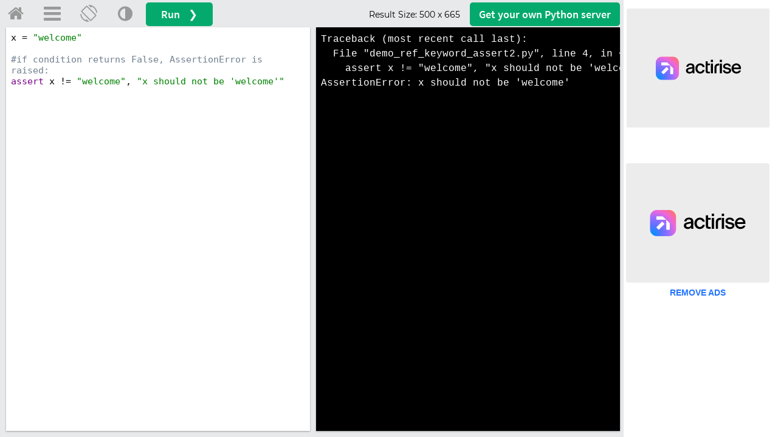

--- FILE ---
content_type: text/html
request_url: https://www.w3schools.com/python/trypython.asp?filename=demo_ref_keyword_assert2
body_size: 9540
content:

<!DOCTYPE html>
<html lang="en-US">
<head>
<title>W3Schools Tryit Editor</title>
<meta name="viewport" content="width=device-width">
<meta name="viewport" content="width=device-width, initial-scale=1.0">
<meta property="og:image" content="https://www.w3schools.com/images/w3schools_logo_436_2.png">
<meta property="og:image:type" content="image/png">
<meta property="og:image:width" content="436">
<meta property="og:image:height" content="228">
<meta property="og:title" content="W3Schools online PYTHON editor">
<meta property="og:description" content="The W3Schools online code editor allows you to edit code and view the result in your browser">
<link rel="stylesheet" href="/lib/w3schools.css?v=1.0.1">
<link rel="icon" href="https://www.w3schools.com/favicon.ico">
<link rel="apple-touch-icon" sizes="180x180" href="/apple-touch-icon.png">
<link rel="icon" type="image/png" sizes="32x32" href="/favicon-32x32.png">
<link rel="icon" type="image/png" sizes="16x16" href="/favicon-16x16.png">
<link rel="manifest" href="/site.webmanifest" crossorigin="use-credentials">
<link rel="mask-icon" href="/safari-pinned-tab.svg" color="#04aa6d">
<meta name="msapplication-TileColor" content="#00a300">
<meta name="theme-color" content="#ffffff">
<link rel='stylesheet' href='/lib/codemirror.css'>
<script src='/lib/codemirror.js'></script>
<script src='/lib/codemirror_python.js'></script>
<link rel='stylesheet' href='/lib/sparteo.css?v=1.0.2'><script src='//cdn.snigelweb.com/adconsent/adconsent.js' type='text/javascript'></script>
<link rel="stylesheet" href="/lib/sparteo.css?v=1.0.2">
<script data-cfasync=false data-no-optimize=1 data-wpmeteor-nooptimize=true nowprocket>window.FAST_CMP_OPTIONS={domainUid:"849c868d-5fd6-58f9-8963-b1468ae3b279",countryCode:"NO",jurisdiction:"tcfeuv2",customOpener: true,policyUrl:"https://www.w3schools.com/about/about_privacy.asp",displaySynchronous:!1,publisherName:"W3Schools",publisherLogo:function(r){return r.createElement("img",{src:"https://www.w3schools.com/images/w3schools_logo_500_04AA6D.webp",height:"40"})},bootstrap:{excludedIABVendors:[],excludedGoogleVendors:[]},custom:{vendors:[]},},function(){var o={484:function(r){window.FAST_CMP_T0=Date.now(),window.FAST_CMP_QUEUE={},window.FAST_CMP_QUEUE_ID=0,r.exports={name:"light",handler:function(){var r=Array.prototype.slice.call(arguments);if(!r.length)return Object.values(window.FAST_CMP_QUEUE);"ping"===r[0]?"function"==typeof r[2]&&r[2]({cmpLoaded:!1,cmpStatus:"stub",apiVersion:"2.0",cmpId:parseInt("388",10)}):window.FAST_CMP_QUEUE[window.FAST_CMP_QUEUE_ID++]=r}}}},n={};function e(r){return(e="function"==typeof Symbol&&"symbol"==typeof Symbol.iterator?function(r){return typeof r}:function(r){return r&&"function"==typeof Symbol&&r.constructor===Symbol&&r!==Symbol.prototype?"symbol":typeof r})(r)}var r,a=function r(e){var a=n[e];if(void 0!==a)return a.exports;var t=n[e]={exports:{}};return o[e](t,t.exports,r),t.exports}(484),i="__tcfapiLocator",c=window,t=c;for(;t;){try{if(t.frames[i]){r=t;break}}catch(o){}if(t===c.top)break;t=t.parent}if("custom"!==c.FAST_CMP_HANDLER)for(var s in r?(c.__tcfapi=a.handler,c.FAST_CMP_HANDLER=a.name):(function r(){var e=c.document,a=!!c.frames[i];if(!a)if(e.body){var t=e.createElement("iframe");t.style.cssText="display:none",t.name=i,e.body.appendChild(t)}else setTimeout(r,5);return!a}(),c.__tcfapi=a.handler,c.FAST_CMP_HANDLER=a.name,c.addEventListener("message",function(t){var o="string"==typeof t.data,r={};if(o)try{r=JSON.parse(t.data)}catch(t){}else r=t.data;var n="object"===e(r)?r.__tcfapiCall:null;n&&window.__tcfapi(n.command,n.version,function(r,e){var a={__tcfapiReturn:{returnValue:r,success:e,callId:n.callId}};t&&t.source&&t.source.postMessage&&t.source.postMessage(o?JSON.stringify(a):a,"*")},n.parameter)},!1)),window.FAST_CMP_QUEUE||{})c.__tcfapi.apply(null,window.FAST_CMP_QUEUE[s])}()</script>
<script data-cfasync=false data-no-optimize=1 data-wpmeteor-nooptimize=true nowprocket async charset=UTF-8 src=https://static.fastcmp.com/fast-cmp-stub.js></script>
<!-- Google Tag Manager -->
<script>
(function(w,d,s,l,i){w[l]=w[l]||[];w[l].push({'gtm.start':
new Date().getTime(),event:'gtm.js'});var f=d.getElementsByTagName(s)[0],
j=d.createElement(s),dl=l!='dataLayer'?'&l='+l:'';j.async=true;j.src=
'https://www.googletagmanager.com/gtm.js?id='+i+dl;f.parentNode.insertBefore(j,f);
})(window,document,'script','dataLayer','GTM-KTCFC3S');

var subjectFolder = location.pathname;
subjectFolder = subjectFolder.replace("/", "");
if (subjectFolder.startsWith("python/") == true ) {
  if (subjectFolder.includes("/numpy/") == true ) {
    subjectFolder = "numpy/"
  } else if (subjectFolder.includes("/pandas/") == true ) {
      subjectFolder = "pandas/"
  } else if (subjectFolder.includes("/scipy/") == true ) {
      subjectFolder = "scipy/"
  }
}
subjectFolder = subjectFolder.substr(0, subjectFolder.indexOf("/"));
</script>
<!-- End Google Tag Manager -->
<script src="/lib/uic.js?v=1.1.0"></script>
<script src="/lib/uic_prov.js?v=1.4.6"></script>
<script data-cfasync="false" type="text/javascript">

uic_prov_pre("tryit","",subjectFolder);
if (window.addEventListener) {              
    window.addEventListener("resize", browserResize);
} else if (window.attachEvent) {                 
    window.attachEvent("onresize", browserResize);
}
var xbeforeResize = window.innerWidth;

function browserResize() {
    var afterResize = window.innerWidth;
    if ((xbeforeResize < (970) && afterResize >= (970)) || (xbeforeResize >= (970) && afterResize < (970)) ||
        (xbeforeResize < (728) && afterResize >= (728)) || (xbeforeResize >= (728) && afterResize < (728)) ||
        (xbeforeResize < (468) && afterResize >= (468)) ||(xbeforeResize >= (468) && afterResize < (468))) {
        xbeforeResize = afterResize;
        uic_prov_run();
    }
    if (window.screen.availWidth <= 768) {
      restack(window.innerHeight > window.innerWidth);
    }
    fixDragBtn();
    showFrameSize();  
  
      
}
var fileID = "";
</script>
<style>
* {
  -webkit-box-sizing: border-box;
  -moz-box-sizing: border-box;
  box-sizing: border-box;
}
body {
  color:#000000;
  margin:0px;
  font-size:100%;
}
.trytopnav {
  height:48px;
  overflow:hidden;
  min-width:380px;
  position:absolute;
  width:100%;
  top:99px;

  background-color:#E7E9EB;
}
.topnav-icons {
  margin-right:8px;
}
.trytopnav a,.trytopnav button {
  color:#999999;
}
.w3-bar .w3-bar-item:hover {
  color:#757575 !important;
}
a.w3schoolslink {
  padding:0 !important;
  display:inline !important;
}
a.w3schoolslink:hover,a.w3schoolslink:active {
  text-decoration:underline !important;
  background-color:transparent !important;
}
#dragbar{
  position:absolute;
  cursor: col-resize;
  z-index:3;
  padding:5px;
}
#shield {
  display:none;
  top:0;
  left:0;
  width:100%;
  position:absolute;
  height:100%;
  z-index:4;
}
#framesize {
  font-family: 'Montserrat', 'Source Sans Pro', sans-serif;
  font-size: 14px;
}
#container {
  background-color:#E7E9EB;
  width:100%;
  overflow:auto;
  position:absolute;
  top:144px;

  bottom:0;
  height:auto;
}
#textareacontainer, #iframecontainer {
  float:left;
  height:100%;
  width:50%;
}

#textarea, #textarea2, #iframe {
  height:100%;
  width:100%;
  padding-bottom:10px;
  padding-top:1px;
}
#textarea {
  padding-left:10px;
  padding-right:5px;  
}
#iframe {
  padding-left:5px;
  padding-right:10px;  
  position:relative;  
    
    color:#ffffff;
    font-family: consolas,"courier new",monospace;    
  
}
#textareawrapper {
  width:100%;
  height:100%;
  
  overflow:auto;
  
  background-color: #ffffff;
  position:relative;
  
    box-shadow:0 1px 3px rgba(0,0,0,0.12), 0 1px 2px rgba(0,0,0,0.24);
  
}
#iframewrapper {
  width:100%;
  height:100%;
  -webkit-overflow-scrolling: touch;
  background-color: #ffffff;
  
    box-shadow:0 1px 3px rgba(0,0,0,0.12), 0 1px 2px rgba(0,0,0,0.24);
  
    color:#ffffff;
    font-family: consolas,"courier new",monospace;  
  
}
#textareaCode, #textareaCode2 {
  background-color: #ffffff;
  font-family: consolas,Menlo,"courier new",monospace;
  font-size:15px;
  height:100%;
  width:100%;
  padding:8px;
  resize: none;
  border:none;
  line-height:normal;    
}
/*
  .localhostcontainer {
    position:absolute;
    width:auto;
    right:0;
    left:0;
    z-index:2;
    padding:4px 12px;
    border-bottom:1px solid #d9d9d9;
    background-color:#E7E9EB;
  }
  .localhostdiv {
    overflow:hidden;
    font-family:arial;
    border:1px solid #d9d9d9;
    background-color:#fff;
    font-size:14px;
    padding-left:10px;
  }
*/

.localhostoutercontainer {
  position: absolute;
  width: auto;
  left:5px;
  right:10px;
  background-color: #E7E9EB;
  height: 30px;
  z-index: 9;
}
.localhostoutercontainer.horizontal {
  left:10px;
}
.localhostcontainer {
  position:relative;
  width:auto;
  right:0;
  left:0;
  z-index:2;
  xpadding:6px 12px;
  xxborder-bottom:1px solid #d9d9d9;
  background-color:#F1F1F1;
  background-color:#38444d;
  border-top-right-radius:10px;
  border-top-left-radius:10px;
  overflow:hidden;
  padding-top:4px;
}
.localhostdiv {
  overflow:hidden;
  font-family:arial;
  color:#000;
  background-color:#fff;
  font-size:15px;
  padding-left:10px;
  border-radius:20px;
  width:60%;
  float:left;
  font-family: consolas,Menlo,"courier new",monospace;  
}
.localhostbuttoncontainer {
  width:20%;
  min-width:100px;
  color:#ffc107;
  float:left;  
  font-size:16px;
  overflow:auto;
}
div.localhostbuttoncontainer span{
  display:inline-block;
  color:#ffc107;
  position:relative;
  padding-bottom:4px;
  padding-left:2px;  
}

div.localhostbuttoncontainer span:first-child{
  color:#dc3545;
  padding-left:12px;

}
div.localhostbuttoncontainer span:last-child{
  color:#04AA6D;
  padding-left:2px;    
}

body.darktheme .localhostoutercontainer {
  background-color: #38444d;
}
body.darktheme .localhostcontainer {
  background-color:rgb(21,32,43)
}

body.darktheme .localhostdiv {
  border:1px solid #595959;
  background-color:#ffffff;
}

/**/


  #filenamecontainer {
    position:absolute;
    text-align:center;
    z-index:4;
    width:100%;
  }
  #filenamecontainer span {
    opacity:0.9;
    padding:1px 6px;
    font-family:Consolas;
    background-color:#E7E9EB;
    font-size:16px;
  }
  body.darktheme #filenamecontainer span {
    background-color:#555555;
    color:#E7E9EB;
  }

.CodeMirror.cm-s-default {
  line-height:normal;
  padding: 4px;
  
  height:100%;
  width:100%;
}

#iframeResult, #iframeSource {
  background-color: #ffffff;
  
    background-color: #000000;
    color:#ffffff;
    font-family: consolas,"courier new",monospace!important;      
    padding:8px;    
  
  
  height:100%;
  width:100%;  
}

  #iframeResult * {
    font-family: consolas,"courier new",monospace!important;  
  }

#stackV {background-color:#999999;}
#stackV:hover {background-color:#BBBBBB !important;}
#stackV.horizontal {background-color:transparent;}
#stackV.horizontal:hover {background-color:#BBBBBB !important;}
#stackH.horizontal {background-color:#999999;}
#stackH.horizontal:hover {background-color:#999999 !important;}
#textareacontainer.horizontal,#iframecontainer.horizontal{
  height:50%;
  float:none;
  width:100%;
}


#textarea.horizontal{
  height:100%;
  padding-left:10px;
  padding-right:10px;
}
#iframe.horizontal{
  height:100%;
  padding-right:10px;
  padding-bottom:10px;
  padding-left:10px;  
}
#container.horizontal{
  min-height:200px;
  margin-left:0;
}
#tryitLeaderboard {
  overflow:hidden;
  text-align:center;
  margin-top:5px;
  height:90px;
}
.w3-dropdown-content {width:350px}

#breadcrumb ul {
  font-family:'Montserrat', 'Source Sans Pro', sans-serif;
  list-style: none;
  display: inline-table;
  padding-inline-start: 1px;
  font-size: 12px;
  margin-block-start: 6px;
  margin-block-end: 6px;	
}
#breadcrumb li {
  display: inline;
}
#breadcrumb a {
  float: left;
  background: #E7E9EB;
  padding: 3px 10px 3px 20px;
  position: relative;
  margin: 0 5px 0 0; 
  text-decoration: none;
  color: #555;
}
#breadcrumb a:after {
  content: "";  
  border-top: 12px solid transparent;
  border-bottom: 12px solid transparent;
  border-left: 12px solid #E7E9EB;
  position: absolute; 
  right: -12px;
  top: 0;
  z-index: 1;
}
#breadcrumb a:before {
  content: "";  
  border-top: 12px solid transparent;
  border-bottom: 12px solid transparent;
  border-left: 12px solid #fff;
  position: absolute; 
  left: 0; 
  top: 0;
}
#breadcrumb ul li:first-child a:before {
  display: none; 
}
#breadcrumb ul:last-child li{
  padding-right: 5px;
}
#breadcrumb ul li a:hover {
  background: #04AA6D;
  color:#fff;
}
#breadcrumb ul li a:hover:after {
  border-left-color: #04AA6D;
  color:#fff;
}
#breadcrumb li:last-child {
  display: inline-block!important;
  margin-top: 3px!important;
}
#runbtn {
  background-color:#04AA6D;
  color:white;
  font-family: 'Source Sans Pro', sans-serif;
  font-size:18px;
  padding:6px 25px;
  margin-top:4px;
  border-radius:5px;
  word-spacing:10px;
}
#runbtn:hover {
  background-color: #059862 !important;
  color:white!important;
}
#getwebsitebtn {
  background-color:#04AA6D;
  font-family: 'Source Sans Pro', sans-serif;  
  color: white;
  font-size: 18px;
  padding:6px 15px;
  margin-top:4px;
  margin-right: 10px;
  display: block;
  float: right;
  border-radius: 5px;
}
#getwebsitebtn:hover {
  background-color: #059862 !important;
  color:white!important;
}

@media screen and (max-width: 727px) {
  #breadcrumb {display:none;}
  #tryhome  {display:block;}
}
@media screen and (max-width: 467px) {
  .w3-dropdown-content {width:100%}
}
@media only screen and (max-device-width: 768px) {
  #iframewrapper {overflow: auto;}
  #container     {min-width:310px;}
  .stack         {display:none;}
  #tryhome       {display:block;}
  .trytopnav     {min-width:310px;}  
}

  #runloadercontainer{
    display:none;
    position:absolute;
    background-color:#000;
    z-index:9;
  }
  #runloader{
    margin:auto;
    border: 10px solid #333;
    border-top: 10px solid #04AA6D;
    border-radius: 50%;
    max-width: 150px;
    max-height: 150px;
    animation: spin 2s linear infinite;
    position:relative;
  }
  @keyframes spin {
      0% { transform: rotate(0deg); }
      100% { transform: rotate(360deg); }
  }

#iframewrapper {
	
}

/*
  .tabs-container {
  height:100%;
  overflow:auto;
  }
  .tabs {
    list-style-type: none;
    padding: 0;
    margin: 0;
    background-color:#E7E9EB;
    
  }
  .tab {
    padding: 5px 10px;
    background: #ddd;
    width: fit-content;
    display: inline-block;
    border-top-left-radius: 10px;
    border-top-right-radius: 10px;            
  
    }
  .tab.active {
    background: #fff;
  }
  
  .tab-pane {
    display: none;
  }
  .tab-pane.active { 
    display: block;
  }
*/

.tabitem, #resttab {
  position:absolute;
  z-index:2;
  font-family: Consolas, 'Source Code Pro', Menlo, Monaco, 'Andale Mono', 'Ubuntu Mono', monospace;
  padding:4px 15px;  
  width:70px;
  cursor:pointer;
}

/*  
#progqcstab {
  width:120px;
  left:0;
}
#prog2qcstab {
  width:100px;
  left:120px;
}
#childtemplatetab {
  width:150px;
  left:220px;
}
*/
.tabitem {
  background-color:lightgray;  
  color:#000;
  border-top-left-radius:5px;
  border-top-right-radius:5px;
  border: 1px solid #E7E9EB;
  border-bottom:none;
}
#resttab {
  cursor:default;
  z-index:1;
  background-color:#E7E9EB;
  border-bottom: 1px solid #E7E9EB;
  width:100%;
  left:0px;
}
.tabitem.tabselected{
  background-color:#ffffff;  
  border: 1px solid #ffffff;
}
.tabitem:hover {
  background-color:#bfbfbf;;
}
.tabitem.tabselected:hover {
  background-color:#ffffff;;
}

.darktheme .tabitem {
  background-color: #4b5b68;
  color: #ffffff !important;
  border: 1px solid #444;
  border-bottom-color:rgb(21,32,43);
}
.darktheme .tabitem.tabselected{
  background-color:rgb(21,32,43);  
  border: 1px solid rgb(21,32,43);
}
.darktheme .tabitem:hover {
  background-color: #404e59;
}
.darktheme .tabitem.tabselected:hover{
  background-color:rgb(21,32,43);  
}
.darktheme #resttab {
  background-color:#38444d;
  border-bottom: 1px solid #38444d;  
}

/**/
.fa {
  padding: 10px 10px!important;
}
a.topnav-icons, a.topnav-icons.fa-home, a.topnav-icons.fa-menu, button.topnav-icons.fa-adjust {
    font-size: 28px!important;
}
.darktheme #breadcrumb li {
  color:#fff;
}
.darktheme #breadcrumb a {
  background:#616161;
  background-color:#38444d;  
  color: #ddd;
}	
.darktheme #breadcrumb a:after {
  border-left: 12px solid #616161;
  border-left: 12px solid #38444d; 
}
.darktheme #breadcrumb a:before {
  border-left: 12px solid rgb(40, 44, 52);
  border-left: 12px solid #1d2a35;  
}
.darktheme .currentcrumb {
  color:#ddd;
}

body.darktheme {
  background-color:rgb(40, 44, 52);
  background-color:#1d2a35;
}
body.darktheme #tryitLeaderboard{
  background-color:rgb(40, 44, 52);
  background-color:#1d2a35;  
}
body.darktheme .trytopnav{
  background-color:#616161;
  background-color:#38444d;
  color:#dddddd;
}
body.darktheme #container {
  background-color:#616161;
  background-color:#38444d;
}
body.darktheme .trytopnav a {
  color:#dddddd;
}
body.darktheme #textareaCode {
  background-color:rgb(40, 44, 52);
  color:#fff;
}

body.darktheme #textareawrapper {
  background-color:rgb(21,32,43);
}
body.darktheme .tabs {
    background-color:#38444d;
  }
body.darktheme .tab {
    background: rgb(21,32,43);
    color:#fff;
    opacity:0.5;
    }
body.darktheme .tab.active {
    background: rgb(21,32,43);
    color:#fff;    
    opacity:1;
  }

body.darktheme ::-webkit-scrollbar {width:12px;height:3px;}
body.darktheme ::-webkit-scrollbar-track-piece {background-color:#000;}
body.darktheme ::-webkit-scrollbar-thumb {height:50px;background-color: #616161; background-color:#38444d;}
body.darktheme ::-webkit-scrollbar-thumb:hover {background-color: #aaaaaa;background-color: #4b5b68}


/*
#file1filetab, #resttab {
  position:absolute;
  z-index:2;
  font-family:arial;
  padding:4px 12px;
}
#file1filetab {
  width:auto;
  left:0;
  border-top-left-radius: 10px;
  border-top-right-radius: 10px;            
}
#resttab {
  z-index:1;
  background-color:#E7E9EB;
  width:100%;
  left:0px;
}
.tabitem {
  background-color:#eaeaea;
}
.tabitem.tabselected{ 
  background-color:#fff;
}
.darktheme .tabitem {
  background-color:#444;
}
.darktheme .tabitem.tabselected{
  background-color:rgb(21,32,43);
}
.darktheme #resttab {
  background-color:#38444d;
}
*/
.darktheme #file1filetab {
  border-right:1px solid rgb(21,32,43);
}

</style>
<!--[if lt IE 8]>
<style>
#textareacontainer, #iframecontainer {width:48%;}
#container {height:500px;}
#textarea, #iframe {width:90%;height:450px;}
#textareaCode, #textareaCode2, #iframeResult, .codewindow {height:450px;}
.stack {display:none;}
</style>
<![endif]-->
</head>
<body>
<!-- Google Tag Manager (noscript) -->
<noscript><iframe src="https://www.googletagmanager.com/ns.html?id=GTM-KTCFC3S"
height="0" width="0" style="display:none;visibility:hidden"></iframe></noscript>
<!-- End Google Tag Manager (noscript) -->

<div id='tryitLeaderboard'>
</div>

<div class="trytopnav">
<div class="w3-bar" style="overflow:auto">
  <a id="tryhome" href="https://www.w3schools.com" target="_blank" title="w3schools.com Home" class="w3-button w3-bar-item topnav-icons fa fa-home ga-tryit" style="margin-top:-2px;"></a>
  <a href="javascript:void(0);" onclick="openMenu()" id="menuButton" title="Open Menu" class="w3-dropdown-click w3-button w3-bar-item topnav-icons fa fa-menu ga-tryit" style="margin-top:-2px;"></a>

  <a href="javascript:void(0);" onclick="restack(currentStack)" title="Change Orientation" class="w3-button w3-bar-item w3-hide-small topnav-icons fa fa-rotate ga-tryit" style="margin-top:-2px;"></a>
  <a href="javascript:void(0);" onclick="retheme()" title="Change Theme" class="w3-button w3-bar-item topnav-icons fa fa-adjust ga-tryit" style="margin-top:-2px;"></a>

  <button id="runbtn" class="w3-button w3-bar-item w3-hover-white w3-hover-text-green ga-tryit" onclick="submitTryit(1);uic_prov_run();">Run &#10095;</button>

  <a id="getwebsitebtn" class="w3-button w3-bar-item w3-hover-white w3-hover-text-green w3-hide-small ga-tryit" href="https://www.w3schools.com/spaces/" target="_blank">Get your <span class='w3-hide-medium'> own Python</span> server</a>
  <!--<span class="w3-right w3-hide-small xxw3-hide-medium" style="padding:8px 8px 8px 8px;display:block"></span>-->
  <span class="w3-right w3-hide-small" style="padding:8px 16px 8px 0;display:block;float:right;font-size:16px;margin-top:4px"><span id="framesize"></span></span>
</div>

</div>

<div id="shield"></div>

<a href="javascript:void(0)" id="dragbar"></a>
<div id="container">
  <div id="navbarDropMenu" class="w3-dropdown-content w3-bar-block w3-border" style="z-index:5">
    <!--<span onclick="openMenu()" class="w3-button w3-display-topright w3-transparent ws-hover-black" title="Close Menu" style="font-weight:bold;padding-top:10px;padding-bottom:11px;">&times;</span>-->
    <div class="w3-bar-block">
      
      <a class="w3-bar-item w3-button ga-tryit" href='javascript:void(0);' title="Run Code" onclick="openMenu();submitTryit(1);uic_prov_run();"><span style="display:inline-block;font-size:26px;margin-left:15px;margin-right:22px">&#10095;</span><span style="position:relative;top:-4px;left:2px;">Run Code <span style="float:right;font-size:10px;color:#333;margin-top:18px;">Ctrl+Alt+R</span></span></a>
      
      <a class="w3-bar-item w3-button ga-tryit" href='javascript:void(0);' title="Change Orientaton" onclick="openMenu();restack(currentStack)"><i class="fa fa-rotate" style="font-size:26px;margin-left:-4px;margin-right:8px"></i><span style="position:relative;top:-4px;left:2px;">Change Orientation  <span style="float:right;font-size:10px;color:#333;margin-top:18px;">Ctrl+Alt+O</span></span></a>
      <a class="w3-bar-item w3-button ga-tryit" href='javascript:void(0);' title="Change Theme" onclick="openMenu();retheme()"><i class="fa fa-adjust" style="font-size:26px;margin-right:8px"></i><span style="position:relative;top:-4px;left:2px;">Change Theme  <span style="float:right;font-size:10px;color:#333;margin-top:18px;">Ctrl+Alt+D</span></span></a>
      <a class="w3-bar-item w3-button ga-tryit" style="height: 62px;padding-top: 18px;" href='https://spaces.w3schools.com' target="_blank" title="Go to Spaces"><img style="margin-left:9px;margin-right:15px;margin-bottom: 8px;" src="/images/spaces-icon-tryit.svg" loading="lazy" /><span style="position:relative;top:-4px;left:2px;">Go to Spaces <span style="float:right;font-size:10px;color:#333;margin-top:8px;">Ctrl+Alt+P</span></span></a>    
    </div>
    <footer class="w3-container w3-small ws-grey">
      <p>
        <a style="display:inline;padding:0;" href="/about/about_privacy.asp" target="_blank" onclick="openMenu();" class="w3-hover-none ws-hover-text-green ga-tryit">Privacy policy</a> and 
        <a style="display:inline;padding:0;" href="/about/about_copyright.asp" target="_blank" onclick="openMenu();" class="w3-hover-none ws-hover-text-green ga-tryit">Copyright 1999-2026</a>
      </p>
    </footer>
  </div>
  <div id="menuOverlay" class="w3-overlay w3-transparent" style="cursor:pointer;z-index:4"></div>
  <div id="textareacontainer">
    <div id="textarea">
      <div id="textareawrapper">
        
            <textarea autocomplete="off" id="textareaCode" wrap="logical" spellcheck="false">x = "welcome"

#if condition returns False, AssertionError is raised:
assert x != "welcome", "x should not be 'welcome'"
</textarea>
            <form id="codeForm" autocomplete="off" style="margin:0px;display:none;">
              <input type="hidden" name="code" id="code" />
            </form>
                  
       </div>
    </div>
  </div>
  <div id="iframecontainer">
    <div id="iframe">
      
        <div id="runloadercontainer"><div id="runloader"></div></div>
      
      
      <div id="iframewrapper">
              
          <div id="iframeResult" style="position:relative;white-space:nowrap;overflow:auto;">
            <div>
              Traceback (most recent call last):<br>
&nbsp;&nbsp;File "demo_ref_keyword_assert2.py", line 4, in &lt;module&gt;<br>
&nbsp;&nbsp;&nbsp;&nbsp;assert x != "welcome", "x should not be 'welcome'"<br>
AssertionError: x should not be 'welcome'

            </div>
          </div>
                  
      </div>
    </div>
  </div>
  
</div>
<script>

function submitTryit(n) {
  var textArr = [], tno = 0;
  
    if (window.editor) {
      window.editor.save();
    }
  
    var text = document.getElementById("textareaCode").value;
    textArr[0] = document.getElementById("textareaCode").value;
  
  var ifr = document.createElement("iframe");
  ifr.setAttribute("frameborder", "0");
  ifr.setAttribute("id", "iframeResult");
  ifr.setAttribute("name", "iframeResult");  

  document.getElementById("iframewrapper").innerHTML = "";
  document.getElementById("iframewrapper").appendChild(ifr);

  document.getElementById("iframeResult").addEventListener("load", hideSpinner);
  displaySpinner();
  var t=text;
  t=t.replace(/=/gi,"w3equalsign");
  t=t.replace(/\+/gi,"w3plussign");    
  var pos=t.search(/script/i)
  while (pos>0) {
    t=t.substring(0,pos) + "w3" + t.substr(pos,3) + "w3" + t.substr(pos+3,3) + "tag" + t.substr(pos+6);
    pos=t.search(/script/i);
  }
    
  document.getElementById("code").value=t;
  
    document.getElementById("codeForm").action = "https://try.w3schools.com/try_python.php?x=" + Math.random();  
  
  document.getElementById('codeForm').method = "post";
  document.getElementById('codeForm').acceptCharset = "utf-8";
  document.getElementById('codeForm').target = "iframeResult";
  document.getElementById("codeForm").submit();
    
}

function hideSpinner() {
  document.getElementById("runloadercontainer").style.display = "none";
}
function displaySpinner() {
  var i, c, w, h, r, top;
  i = document.getElementById("iframeResult");
  w = w3_getStyleValue(i, "width");
  h = w3_getStyleValue(i, "height");
  c = document.getElementById("runloadercontainer");
  c.style.width = w;
  c.style.height = h;
  c.style.display = "block";
  w = Number(w.replace("px", "")) / 5;
  r = document.getElementById("runloader");
  r.style.width = w + "px";
  r.style.height = w + "px";
  h = w3_getStyleValue(r, "height");
  h = Number(h.replace("px", "")) / 2;
  top = w3_getStyleValue(c, "height");
  top = Number(top.replace("px", "")) / 2;
  top = top - h
  r.style.top = top + "px";
}

var currentStack=true;
if ((window.screen.availWidth <= 768 && window.innerHeight > window.innerWidth) || "" == " horizontal") {restack(true);}
function restack(horizontal) {
    var tc, ic, t, i, c, f, sv, sh, d, b, height, flt, width;
    tc = document.getElementById("textareacontainer");
    ic = document.getElementById("iframecontainer");
    t = document.getElementById("textarea");
    i = document.getElementById("iframe");
    c = document.getElementById("container");    
    sv = document.getElementById("stackV");
    sh = document.getElementById("stackH");
    b = document.getElementsByClassName("localhostoutercontainer");
    tc.className = tc.className.replace("horizontal", "");
    ic.className = ic.className.replace("horizontal", "");        
    t.className = t.className.replace("horizontal", "");        
    i.className = i.className.replace("horizontal", "");        
    c.className = c.className.replace("horizontal", "");                        
    if (b[0]) {b[0].className = b[0].className.replace("horizontal", "")};
    if (sv) {sv.className = sv.className.replace("horizontal", "")};
    if (sv) {sh.className = sh.className.replace("horizontal", "")};
    stack = "";
    if (horizontal) {
        tc.className = tc.className + " horizontal";
        ic.className = ic.className + " horizontal";        
        t.className = t.className + " horizontal";        
        i.className = i.className + " horizontal";                
        c.className = c.className + " horizontal";                
        if (sv) {sv.className = sv.className + " horizontal"};
        if (sv) {sh.className = sh.className + " horizontal"};
        if (b[0]) {b[0].className = b[0].className + " horizontal"};        
        stack = " horizontal";
        document.getElementById("textareacontainer").style.height = "50%";
        document.getElementById("iframecontainer").style.height = "50%";
        document.getElementById("textareacontainer").style.width = "100%";
        document.getElementById("iframecontainer").style.width = "100%";
        currentStack=false;
    } else {
        document.getElementById("textareacontainer").style.height = "100%";
        document.getElementById("iframecontainer").style.height = "100%";
        document.getElementById("textareacontainer").style.width = "50%";
        document.getElementById("iframecontainer").style.width = "50%";
        currentStack=true;        
    }
    fixDragBtn();
    showFrameSize();
      
}
function showFrameSize() {
  var t;
  var width, height;
  width = Number(w3_getStyleValue(document.getElementById("iframeResult"), "width").replace("px", "")).toFixed();
  height = Number(w3_getStyleValue(document.getElementById("iframeResult"), "height").replace("px", "")).toFixed();
  document.getElementById("framesize").innerHTML = "Result Size: <span>" + width + " x " + height + "</span>";
}
var dragging = false;
var stack;
var sidebarwidth = 0;
function fixDragBtn() {
  var textareawidth, leftpadding, dragleft, containertop, buttonwidth;
  var containertop = Number(w3_getStyleValue(document.getElementById("container"), "top").replace("px", ""));
  if (stack != " horizontal") {
    document.getElementById("dragbar").style.width = "5px";    
    textareasize = Number(w3_getStyleValue(document.getElementById("textareawrapper"), "width").replace("px", ""));
    leftpadding = Number(w3_getStyleValue(document.getElementById("textarea"), "padding-left").replace("px", ""));
    buttonwidth = Number(w3_getStyleValue(document.getElementById("dragbar"), "width").replace("px", ""));
    textareaheight = w3_getStyleValue(document.getElementById("textareawrapper"), "height");
    dragleft = textareasize + leftpadding + (leftpadding / 2) - (buttonwidth / 2);
    document.getElementById("dragbar").style.top = containertop + "px";
    document.getElementById("dragbar").style.left = dragleft + "px";
    document.getElementById("dragbar").style.height = textareaheight;
    document.getElementById("dragbar").style.cursor = "col-resize";
    
  } else {
    document.getElementById("dragbar").style.height = "5px";
    if (window.getComputedStyle) {
        textareawidth = window.getComputedStyle(document.getElementById("textareawrapper"),null).getPropertyValue("height");
        textareaheight = window.getComputedStyle(document.getElementById("textareawrapper"),null).getPropertyValue("width");
        leftpadding = window.getComputedStyle(document.getElementById("textarea"),null).getPropertyValue("padding-top");
        buttonwidth = window.getComputedStyle(document.getElementById("dragbar"),null).getPropertyValue("height");
    } else {
        dragleft = document.getElementById("textareawrapper").currentStyle["width"];
    }
    textareawidth = Number(textareawidth.replace("px", ""));
    leftpadding = Number(leftpadding .replace("px", ""));
    buttonwidth = Number(buttonwidth .replace("px", ""));
    dragleft = containertop + textareawidth + leftpadding + (leftpadding / 2);
    document.getElementById("dragbar").style.top = dragleft + "px";
    document.getElementById("dragbar").style.left = "5px";
    document.getElementById("dragbar").style.width = textareaheight;
    document.getElementById("dragbar").style.cursor = "row-resize";        
  }
}
function dragstart(e) {
  e.preventDefault();
  dragging = true;
  var main = document.getElementById("iframecontainer");
}
function dragmove(e) {
  if (dragging) 
  {
    document.getElementById("shield").style.display = "block";        
    if (stack != " horizontal") {
      if (document.getElementById("sidebar")) {
        sidebarwidth = Number(w3_getStyleValue(document.getElementById("sidebar"), "width").replace("px", ""));
        if (!sidebarwidth) sidebarwidth = 0;
      }
      var percentage = (e.pageX / (window.innerWidth - (sidebarwidth + 15))) * 100;
      if (percentage > 5 && percentage < 98) {
        var mainPercentage = 100-percentage;
        document.getElementById("textareacontainer").style.width = percentage + "%";
        document.getElementById("iframecontainer").style.width = mainPercentage + "%";
        fixDragBtn();
      }
    } else {
      var containertop = Number(w3_getStyleValue(document.getElementById("container"), "top").replace("px", ""));
      var percentage = ((e.pageY - containertop + 20) / (window.innerHeight - containertop + 20)) * 100;
      if (percentage > 5 && percentage < 98) {
        var mainPercentage = 100-percentage;
        document.getElementById("textareacontainer").style.height = percentage + "%";
        document.getElementById("iframecontainer").style.height = mainPercentage + "%";
        fixDragBtn();
      }
    }
    showFrameSize();  
  
      
  }
}
function dragend() {
  document.getElementById("shield").style.display = "none";
  dragging = false;
  var vend = navigator.vendor;
  if (window.editor && vend.indexOf("Apple") == -1) {
      window.editor.refresh();
  }
}
if (window.addEventListener) {              
  document.getElementById("dragbar").addEventListener("mousedown", function(e) {dragstart(e);});
  document.getElementById("dragbar").addEventListener("touchstart", function(e) {dragstart(e);});
  window.addEventListener("mousemove", function(e) {dragmove(e);});
  window.addEventListener("touchmove", function(e) {dragmove(e);});
  window.addEventListener("mouseup", dragend);
  window.addEventListener("touchend", dragend);
  window.addEventListener("load", fixDragBtn);
  window.addEventListener("load", showFrameSize);
  window.addEventListener("load", addKeyboardShortcut);  
  
}

function addKeyboardShortcut() {
  window.addEventListener("keydown", addRunShortcut);
}

function addRunShortcut() {

  if (event.ctrlKey && event.altKey && (event.key == "r" || event.key == "R")) {
    document.getElementById("runbtn").click();
  }

  if (event.ctrlKey && event.altKey && (event.key == "o" || event.key == "O")) {
    restack(currentStack);
  }
  if (event.ctrlKey && event.altKey && (event.key == "d" || event.key == "D")) {
    retheme();
  }
  if (event.ctrlKey && event.altKey && (event.key == "a" || event.key == "A")) {
    spaceIt.showDialog();
  }
  if (event.ctrlKey && event.altKey && (event.key == "p" || event.key == "P")) {
    window.open("https://spaces.w3schools.com");
  }
}

function retheme() {
  var cc = document.body.className;
  if (cc.indexOf("darktheme") > -1) {
    document.body.className = cc.replace("darktheme", "");
    if (opener) {opener.document.body.className = cc.replace("darktheme", "");}
    localStorage.setItem("preferredmode", "light");
  } else {
    document.body.className += " darktheme";
    if (opener) {opener.document.body.className += " darktheme";}
    localStorage.setItem("preferredmode", "dark");
  }
}
(
function setThemeMode() {
  var x = localStorage.getItem("preferredmode");
  if (x == "dark") {
    document.body.className += " darktheme";
  }
})();
function colorcoding() {
  var ua = navigator.userAgent;
  //Opera Mini refreshes the page when trying to edit the textarea.
  if (ua && ua.toUpperCase().indexOf("OPERA MINI") > -1) { return false; }
  window.editor = CodeMirror.fromTextArea(document.getElementById("textareaCode"), {
  mode: "text/x-python",
  lineWrapping: true,
  smartIndent: false,
  htmlMode: true,
  autocorrect: false,      
  addModeClass: true,

  
    //mode: "text/x-python",
    //lineWrapping: true,
    //smartIndent: false
  
  });
//  window.editor.on("change", function () {window.editor.save();});
}

colorcoding();


function clickTab(x) {
  
  return false;
  
}
function w3_getStyleValue(elmnt,style) {
    if (window.getComputedStyle) {
        return window.getComputedStyle(elmnt,null).getPropertyValue(style);
    } else {
        return elmnt.currentStyle[style];
    }
}
function openMenu() {
    var x = document.getElementById("navbarDropMenu");
    var y = document.getElementById("menuOverlay");
    var z = document.getElementById("menuButton");
    if (z.className.indexOf("w3-text-gray") == -1) {
        z.className += " w3-text-gray";
    } else { 
        z.className = z.className.replace(" w3-text-gray", "");
    }
    if (z.className.indexOf("w3-gray") == -1) {
        z.className += " w3-gray";
    } else { 
        z.className = z.className.replace(" w3-gray", "");
    }
    if (x.className.indexOf("w3-show") == -1) {
        x.className += " w3-show";
    } else { 
        x.className = x.className.replace(" w3-show", "");
    }
    if (y.className.indexOf("w3-show") == -1) {
        y.className += " w3-show";
    } else { 
        y.className = y.className.replace(" w3-show", "");
    }

}
// When the user clicks anywhere outside of the modal, close it
window.onclick = function(event) {
    if (event.target == document.getElementById("menuOverlay")) {
        openMenu();
    }
}
function setCodewindowHeight() {
  var i;
  var txw = document.getElementById("textareawrapper");
  var txwh = w3_getStyleValue(txw,"height");
  
  var qwsa = document.getElementsByClassName("codewindow");
  for (i = 0; i < qwsa.length; i++) {
    qwsa[i].style.height = txwh;
    qwsa[i].style.setProperty("overflow", "auto", "important");
  }
}
function docReady(fn) {
  document.addEventListener("DOMContentLoaded", fn);
  if (document.readyState === "interactive" || document.readyState === "complete" ) {
    fn();
  }
}
uic_prov_al();
</script>

</body>
</html>